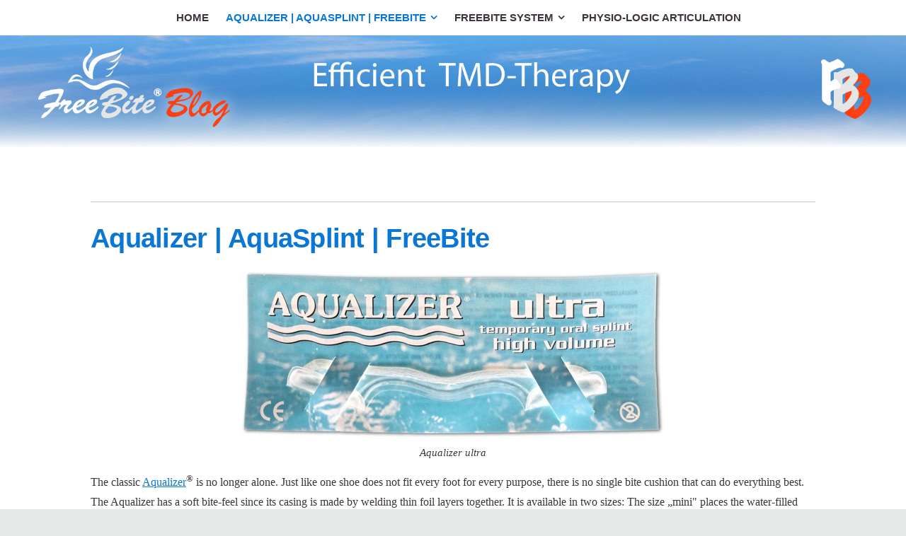

--- FILE ---
content_type: text/html
request_url: https://blog.freebite.eu/aqualizer/
body_size: 4991
content:
<!DOCTYPE html>
<html xmlns="http://www.w3.org/1999/xhtml" xml:lang="en" lang="en">
	<head>
		<meta charset="utf-8" />
		<meta http-equiv="X-UA-Compatible" content="IE=edge" />
				<title>Aqualizer | AquaSplint | FreeBite | FreeBiteBlog</title>
		<meta name="author" content="Rainer Schöttl" />
		<meta name="keywords" content="aqualizer, aquasplint, freebite, tmd, tmj, pain, tmj pain" />
		<meta name="description" content="Comparison of the Aqualizer, Aquasplint and FreeBite - which one is better for which purpose?" />
		<meta name="robots" content="all" />
		<meta name="generator" content="Sandvox 2.10.12" />
		<meta name="viewport" content="width=device-width, initial-scale=1" />
		<meta name="google-site-verification" content="CGo6Vg04koLzM7NPD8h8W0ykXrOjL3eqrMpOULAAKWs" />
		<link rel="shortcut icon" type="image/x-icon" href="../favicon.ico" />
		<link rel="image_src" href="https://blog.freebite.eu/_Media/u_h_360.jpeg" type="image/jpeg" />
		<link rel="canonical" href="https://blog.freebite.eu/aqualizer/" />
		
		<link rel="stylesheet" type="text/css" href="https://maxcdn.bootstrapcdn.com/font-awesome/4.6.3/css/font-awesome.min.css" />
		<link rel="stylesheet" type="text/css" href="../com_blueballdesign_Reactive_blue/main.css" title="Blueball Reactive Blue" /><!--[if IE 8]>
		<link rel="stylesheet" type="text/css" href="../com_blueballdesign_Reactive_blue/ie.css" /><![endif]-->
		<!--
		Photo credits for this website's design: <https://blog.freebite.eu/com_blueballdesign_Reactive_blue/Credits.rtf>
		Licensing for this website's design:     <https://blog.freebite.eu/com_blueballdesign_Reactive_blue/License.rtf>
		-->
		
	</head>
	<body class="sandvox has-page-title no-sidebar no-custom-banner no-navigation no-IR" id="blog_freebite_eu" >
				<div id="page-container">
			<div id="page">
				<div id="page-top" class="no-logo no-title no-tagline">
					<div id="title">
						<h1 class="title hidden"><a href="../">Rainer Schöttl</a></h1>
					</div><!-- title -->
					<div id="sitemenu-container">
						<div id="sitemenu">
							<h2 class="hidden">Website Navigation<a href="#page-content" rel="nofollow">[Überspringen]</a></h2>
							<div id="sitemenu-content">
								<ul>
									<li class="i1 o"><a href="../" title="Home"><span class="in">Home</span></a></li>
									<li class="i2 e hasSubmenu currentPage"><span class="in">Aqualizer | AquaSplint | FreeBite</span>
										<ul>
											<li class="i1 o last-item last"><a href="height.html" title="The effective height of the Aqualizer, AquaSplint and FreeBite"><span class="in">The effective height of the Aqualizer, AquaSplint and FreeBite</span></a></li>
										</ul>
									</li>
									<li class="i3 o hasSubmenu"><a href="../freebite-system/" title="FreeBite System"><span class="in">FreeBite System</span></a>
										<ul>
											<li class="i1 o"><a href="../freebite-system/the-difference.html" title="The Difference"><span class="in">The Difference</span></a></li>
											<li class="i2 e"><a href="../freebite-system/the-system.html" title="The System"><span class="in">The System</span></a></li>
											<li class="i3 o"><a href="../freebite-system/selection.html" title="Selection"><span class="in">Selection</span></a></li>
											<li class="i4 e"><a href="../freebite-system/use.html" title="Use"><span class="in">Use</span></a></li>
											<li class="i5 o hasSubmenu"><a href="../freebite-system/freebite-solid/" title="FreeBite solid"><span class="in">FreeBite solid</span></a>
												<ul>
													<li class="i1 o"><a href="../freebite-system/freebite-solid/indexed-bite-registration.html" title="Indexed Bite Registration"><span class="in">Indexed Bite Registration</span></a></li>
													<li class="i2 e last-item last"><a href="../freebite-system/freebite-solid/free-bite-registration.html" title="Free Bite Registration"><span class="in">Free Bite Registration</span></a></li>
												</ul>
											</li>
											<li class="i6 e last-item last hasSubmenu"><a href="../freebite-system/specific-instructions/" title="Specific Instructions"><span class="in">Specific Instructions</span></a>
												<ul>
													<li class="i1 o"><a href="../freebite-system/specific-instructions/monitoring-mandibular-posit.html" title="Wearing the FreeBite"><span class="in">Wearing the FreeBite</span></a></li>
													<li class="i2 e"><a href="../freebite-system/specific-instructions/monitoring-mandibular-posit-2.html" title="Monitoring Mandibular Position"><span class="in">Monitoring Mandibular Position</span></a></li>
													<li class="i3 o"><a href="../freebite-system/specific-instructions/for-patients.html" title="For Patients"><span class="in">For Patients</span></a></li>
													<li class="i4 e"><a href="../freebite-system/specific-instructions/for-therapists.html" title="For Therapists"><span class="in">For Therapists</span></a></li>
													<li class="i5 o last-item last hasSubmenu"><a href="../freebite-system/specific-instructions/for-dentists/" title="For Dentists"><span class="in">For Dentists</span></a>
														<ul>
															<li class="i1 o"><a href="../freebite-system/specific-instructions/for-dentists/muscle-relaxation.html" title="Efficient Muscle Relaxation with the FreeBite air"><span class="in">Efficient Muscle Relaxation with the FreeBite air</span></a></li>
															<li class="i2 e"><a href="../freebite-system/specific-instructions/for-dentists/tmj-bite.html" title="Bite registration technique for TMJ-patients"><span class="in">Bite registration technique for TMJ-patients</span></a></li>
															<li class="i3 o last-item last"><a href="../freebite-system/specific-instructions/for-dentists/bite-registration.html" title="Bite Registration with FreeBite solid"><span class="in">Bite Registration with FreeBite solid</span></a></li>
														</ul>
													</li>
												</ul>
											</li>
										</ul>
									</li>
									<li class="i4 e last-item last"><a href="../physio-logic-articulation.html" title="Physio-Logic Articulation"><span class="in">Physio-Logic Articulation</span></a></li>
								</ul>
							</div> <!-- /sitemenu-content -->
						</div> <!-- /sitemenu -->
					</div> <!-- sitemenu-container -->
				</div> <!-- page-top -->
				<div class="clear below-page-top"></div>
				<div id="page-content" class="no-navigation">
					<div id="main">
						<div id="main-top"></div>
						<div id="main-content">
							<h2 class="title"><span class="in">Aqualizer | AquaSplint | FreeBite</span></h2>
							<div class="article">
								<div class="article-content">
									<div class="RichTextElement">
										<div>
											<div class="first graphic-container wide center ImageElement">
												<div class="graphic">
													<div class="figure-content">
														<!-- sandvox.ImageElement --><img src="../_Media/u_h_med_hr.jpeg" alt="u h" width="600" height="239" />
														<!-- /sandvox.ImageElement --></div>
												</div>
												<div style="" class="graphic">
													<div class="figure-content caption"><p><em>Aqualizer ultra</em></p></div>
												</div>
											</div><p>The classic <a href="https://mediplus-shop.de/en/TMJ.html" target="_blank">Aqualizer</a><sup>®</sup> is no longer alone. Just like one shoe does not fit every foot for every purpose, there is no single bite cushion that can do everything best. The Aqualizer has a soft bite-feel since its casing is made by welding thin foil layers together. It is available in two sizes: The size „mini" places the water-filled cushion between the premolars and is mostly suitable for deciduous or shortened dental arches. The bite cushions of the regular size („ultra“) extend a few Millimeters further back and provide support as far back as to the first molars. Each version is available with three different fill-volumes, low, medium and high. Recently a narrow shape („slim“) became available as well, in order to address one of the problems of foil-welded devices:  Sharp edges may irritate sensitive mucous membranes. Another problem is that the <span style="background-color: transparent;">Aqualizer</span><sup>® </sup><span style="background-color: transparent;">casing allows water vapor to escape. After a number of days it may no longer provide the needed support, making a replacement necessary.</span></p>
											
											<div class="not-first-item callout-container">
												<div class="callout">
													<div class="callout-content">
														<div class="pagelet untitled i1 o last-item">
															<div class="pagelet-body">
																<div class="ImageElement">
																	<div class="photo">
																		<div>
																			<!-- sandvox.ImageElement --><span data-img-src="../_Media/asm-li_med.png" data-img-src-hr="../_Media/asm-li_med_hr.png" data-alt="ASm li" data-width="200" data-height="82" style="width:200px; height:82px;">
																				<noscript><img src="../_Media/asm-li_med.png" alt="ASm li" width="200" height="82" /></noscript>
																			</span>
																			<!-- /sandvox.ImageElement -->
																		</div>
																	</div>
																</div>
																<div class="caption">
																	<p><em>AquaSplint mini</em></p>
																</div>
															</div>
														</div>
													</div>
												</div>
											</div>
											
											<p><span style="background-color: transparent;">The design of the <a href="https://mediplus-shop.de/en/TMD.html" target="_blank">AquaSplint</a><sup>®</sup> was mostly guided by the intention to provide a more positive position in the dental arch. The new AquaSplint<sup>®</sup> mini accomplishes this with an inserted wire which can be bent, giving the device a shape more closely conforming to that of the lower dental arch, regardless of its shape. The casing is not made by welding foils together, but by blowforming, similar to how bottles are manufactured. Inherently there are no sharp edges and the AquaSplint<sup>®</sup> does not lose its water filling over time. As a one-size-fits-all-device it is made a little shorter, rather than get in the way by sticking over the end of small dental arches. It has a size very similar to that of the Aqualizer<sup>®</sup> mini.</span></p>
											
											<div class="not-first-item callout-container">
												<div class="callout">
													<div class="callout-content">
														<div class="pagelet untitled i1 o last-item">
															<div class="pagelet-body">
																<div class="ImageElement">
																	<div class="photo">
																		<div>
																			<!-- sandvox.ImageElement --><img src="../_Media/ccd1.gif" alt="CCD1" width="200" height="200" />
																			<!-- /sandvox.ImageElement --></div>
																	</div>
																</div>
																<div class="caption">
																	<p><em>FreeBite CCD</em></p>
																</div>
															</div>
														</div>
													</div>
												</div>
											</div>
											
											<p><span style="background-color: transparent;">To support the bite as far back as possible and thereby unload the TMJ best is the intention of the new <a href="https://mediplus-shop.de/en/fb/" target="_blank">FreeBite</a>. This cannot be done with a device that is in a fixed position unless one would produce it in many sizes. The FreeBite follows therefore a different concept by laying loosely between the teeth, actually encouraging movement and play. The user can slide it to that position where it supports the posterior teeth best, while the front teeth do not contact it. At this time there are two basic shapes, CMD and CCD, the latter being higher and containing a more pronounced wedge-shape. Rather than wearing it for many hours at a time, the FreeBite mainly has been designed to produce a therapeutic effect in as short a time as possible. A relaxation in the bite may be observed after as little as 5 minutes chewing lightly on the FreeBite, similar to a bilateral chewing gum. In addition, there is a choice of filling, either with water (FreeBite <strong><em>balance</em></strong>) or air, which in contrast to water is compressible.</span></p><p>In order to pinpoint the best bite-cushion for the intended use, <a href="https://mediplus-shop.de/en/" target="_blank">MediPlus</a> offers <a href="https://mediplus-shop.de/en/MP-comparison-sets.html" target="_blank">Comparison Sets</a> at a reduced price, allowing the user to test different bite cushions side-by-side, identifying one or the other as more effective, or even a combined use of more than one.</p><p>The mechanical properties of these devices have hardly been studied in a controlled environment, since the different manufacturers naturally are bent on sales, rather than researching properties which might make a competing product preferable in certain conditions.    We want to correct this omission and start with a controlled study of the effective height in the mouth.</p>
											<div class="not-first-item graphic-container wide center">
												<div style="" class="general-index graphic">
													<div class="figure-content">
														<!-- sandvox.GeneralIndex -->
														<div class="i1 o last-item article">
															<h3 class="index-title"><a href="height.html" title="The effective height of the Aqualizer, AquaSplint and FreeBite"><span class="in">The effective height of the Aqualizer, AquaSplint and FreeBite</span></a></h3>
															<div class="article-thumbnail"><a href="height.html" title="The effective height of the Aqualizer, AquaSplint and FreeBite" class="imageLink"><img src="../_Media/hohentest-2_64_hr.jpeg" alt="Höhentest 2" width="64" height="64" /></a></div>
															<div class="article-summary"><p>If you run into statements such as that teeth, tooth position and the bite have little or nothing to do with TMJ dysfunction, they usually represent a certain helplessness. Gnathologic techniques are in use since the 1940s where the dentist pushes the patient’s mandible out of the naturally developed alignment in the bite, in search of an axis of vertical movement called „hinge axis“.  …</p></div>
															<div class="article-info">
																<div class="continue-reading-link"><a href="height.html" title="The effective height of the Aqualizer, AquaSplint and FreeBite">Continue reading The effective height of the Aqualizer, AquaSplint and FreeBite</a></div>
															</div>
														</div>
														<div class="general-index-bottom"></div>
														<!-- /sandvox.GeneralIndex -->
													</div>
												</div>
											</div><p><br /></p>
											
										</div>
									</div>
								</div> <!-- /article-content -->
								<div class="article-info">
								</div> <!-- /article-info -->
							</div> <!-- /article -->
						</div> <!-- main-content -->
						<div id="main-bottom"></div>
					</div> <!-- main -->
				</div> <!-- content -->
				<div class="clear below-content"></div>
				<div id="page-bottom">
					<div id="page-bottom-contents">
						<div>© Rainer Schöttl 2018 | <a href="../about/privacy.html">Privacy Protection</a> | <a href="../about/comments.html">Imprint</a></div>
						<div class="hidden"> <a rel="nofollow" href="#title">[Back To Top]</a></div>
					</div>
				</div> <!-- page-bottom -->
			</div> <!-- container -->
			<div id="extraDiv1"><span></span></div><div id="extraDiv2"><span></span></div><div id="extraDiv3"><span></span></div><div id="extraDiv4"><span></span></div><div id="extraDiv5"><span></span></div><div id="extraDiv6"><span></span></div>
		</div> <!-- specific body type -->
		<script src="//ajax.aspnetcdn.com/ajax/jQuery/jquery-1.9.1.min.js"></script>
		<script>
		if (typeof jQuery === 'undefined') document.write('<scr'+'ipt src="../_Resources/jquery-1.9.1.min.js"></scr'+'ipt>');
		</script>
		<script charset="utf-8" src="../com_blueballdesign_Reactive_blue/blueballreactive.js"></script>
		<script>
		$(document).ready(function(){var e=window.devicePixelRatio&&window.devicePixelRatio>1?window.devicePixelRatio:1,t=window.innerWidth>window.innerHeight?screen.height:screen.width;$("span[data-img-src-hr]").each(function(){var n=$(this).data("width"),r=$(this).data("height"),i=$(this).data("alt"),s='<img src="',o=e>1&&n<2*t,u=0,a=$(this)[0].attributes;if(o){s+=$(this).data("img-src-hr")}else{s+=$(this).data("img-src")}s+='"';if(i)s+=' alt="'+i+'"';if(n)s+=' width="'+n+'"';if(r)s+=' height="'+r+'"';for(l=a.length;u<l;u++){var f=a[u].name;if(!f.match(/(data-width|data-height|data-alt|data-img-src)/g)){s+=" "+f+'="'+a[u].value+'"'}}s+=" />";$(this).replaceWith($(s))})})
		</script>
		<script language="javascript" type="text/javascript">  $(document).ready(function() {  $('#mainBanner').prepend($('<img>',{id:'banner-image',src:'https://blog.freebite.eu/custombanners/FBB_Banner.jpg'}))  }); </script>

	</body>
</html>